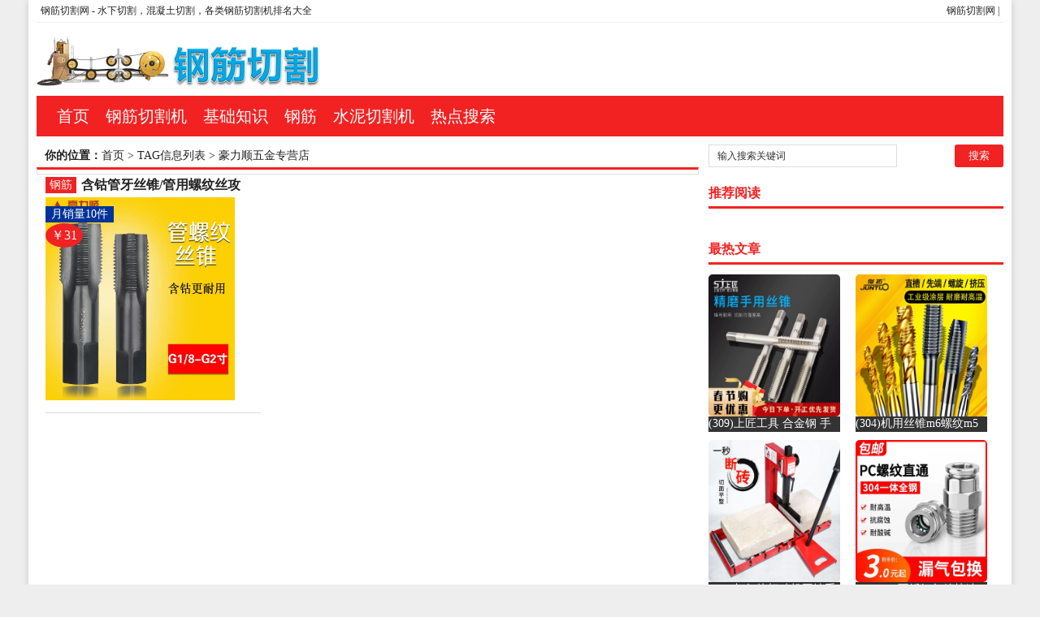

--- FILE ---
content_type: text/html; charset=utf-8
request_url: http://www.gjqg.cn/tags-696-0.html
body_size: 4327
content:
<!DOCTYPE html PUBLIC "-//W3C//DTD XHTML 1.0 Transitional//EN" "http://www.w3.org/TR/xhtml1/DTD/xhtml1-transitional.dtd">
<html xmlns="http://www.w3.org/1999/xhtml" xml:lang="zh-CN" lang="zh-CN">
<head>
<meta http-equiv="Content-Type" content="text/html; charset=utf-8"/>
<meta http-equiv="Content-Language" content="zh-CN" />
<meta name="keywords" content="豪力顺五金专营店多少钱,豪力顺五金专营店价格" />
<meta name="description" content="切割机网为您提供豪力顺五金专营店产品价格及图片等最新信息。包括了豪力顺五金专营店最新报价，产品高清图片及产品详细介绍，价格行情，月销量以及买家评论等信息！ " />
<title>豪力顺五金专营店价格_豪力顺五金专营店多少钱 - 2026年01月最新价格</title>
<meta name="viewport" content="width=device-width, initial-scale=1, maximum-scale=1">
<link rel="shortcut icon" href="/skin/ecms081/images/favicon.ico" />
<link rel="apple-touch-icon" href="/skin/ecms081/images/favicon_touch.png">
<link rel="stylesheet" rev="stylesheet" href="/skin/ecms081/css/default.css" type="text/css" media="screen" />
<script src="http://css.5d.ink/js/common.js" type="text/javascript"></script>
<script src="http://css.5d.ink/baidu.js" type="text/javascript"></script>
</head>
<body>
<div id="wrap">
<div id="topnav">
  <span>
  <a href="/" title="各类钢筋、水泥及切割机的图片及报价信息">钢筋切割网</a> |  
  </span> 
  <a href="/" title="钢筋混凝土切割网">钢筋切割网</a> - 水下切割，混凝土切割，各类钢筋切割机排名大全
  </div>
<div id="head">
<h2><a href="/" title="钢筋混凝土切割网"></a></h2><dl id="ad1"><script src=/d/js/acmsd/thea1.js></script></dl><div class="clear"></div></div>

<div id="nav"><ul>
<li class=""><a href="/"  title="网站首页">首页</a></li>
        <li class=""><a href="/gangjin/">钢筋切割机</a></li>
            <li class=""><a href="/gj/">基础知识</a></li>
            <li class=""><a href="/gang/">钢筋</a></li>
            <li class=""><a href="/qiege/">水泥切割机</a></li>
            <li class=""><a href="/key/">热点搜索</a></li>
    </ul></div>
<nav id="navs-wrap">
<div id="logos"><h1><a href="/" title="钢筋混凝土切割网">钢筋混凝土切割网</a></h1></div>
<div class="menu-icon">导航</div>
<ul id="navs" class="menu"><li class="searchBtn"><a name="search">本站搜索</a></li>
        <li class=""><a href="/gangjin/">钢筋切割机</a></li>
            <li class=""><a href="/gj/">基础知识</a></li>
            <li class=""><a href="/gang/">钢筋</a></li>
            <li class=""><a href="/qiege/">水泥切割机</a></li>
            <li class=""><a href="/key/">热点搜索</a></li>
    </ul>
</nav>
<div id="left">
<div id="place"><strong>你的位置：</strong><a href='/'>首页</a>&nbsp;>&nbsp;TAG信息列表&nbsp;>&nbsp;豪力顺五金专营店</div>
<div id="lieb">
 <dl>
  <dt><span><a target="_blank" href="/gang/ " title="查看 钢筋 分类下的更多文章">钢筋</a></span>
    <h2><a target="_blank" href="/gang/247.html">含钴管牙丝锥/管用螺纹丝攻ZG PT G1/8 1-螺纹钢(豪力顺五金专营店仅售31元)</a></h2>
  </dt>
  <dd>
   <div id="tu"><a href="/gang/247.html" target="_blank" title="含钴管牙丝锥/管用螺纹丝攻ZG PT G1/8 1-螺纹钢(豪力顺五金专营店仅售31元)"><img src="https://img.alicdn.com/bao/uploaded/i1/2109895029/O1CN01DXXWDA1n1KMH0BYBm_!!0-item_pic.jpg" alt="含钴管牙丝锥/管用螺纹丝攻ZG PT G1/8 1-螺纹钢(豪力顺五金专营店仅售31元)" /></a></div>
<div class="price">￥31</div><div class="xiaoliang">月销量10件</div>
  </dd>
  <div class="clear"></div>
</dl>   
<dl class="pagebar"></dl>
</div></div>



<div id="right">
    <dl id="ss">
      <form onSubmit="return checkSearchForm()" method="post" name="searchform" action="/e/search/index.php" >
        <input type="hidden" value="title" name="show">
        <input type="hidden" value="1" name="tempid">
        <input type="hidden" value="news" name="tbname">
        <input name="mid" value="1" type="hidden">
        <input name="dopost" value="search" type="hidden">
        <input type="text" name="keyboard" id="edtSearch" class="text" value="输入搜索关键词" onblur="if($(this).val() == ''){$(this).val('输入搜索关键词');}" onfocus="if($(this).val() == '输入搜索关键词'){$(this).val('');}" x-webkit-speech=""/>
        <input type="submit" id="btnPost" name="submit" class="submit" value="搜索"/>
      </form>
      <div class="clear"></div>
    </dl>
    <dl class="function">
      <dd class="function_c">
        <div><script src=/d/js/acmsd/thea2.js></script></div>
      </dd>
    </dl>
    <dl class="function">
      <dt class="function_t">推荐阅读</dt>
      <dd class="function_c">
        <ul>
          </ul>
      </dd>
    </dl>
    <dl class="function">
      <dd class="function_c">
        <div><script src=/d/js/acmsd/thea3.js></script></div>
      </dd>
    </dl>
    <dl class="function">
      <dt class="function_t">最热文章</dt>
      <dd class="function_c">
        <ul>
                    <li><a href="/gang/275.html" target="_blank">
<div class="hotimg"><img src="https://img.alicdn.com/bao/uploaded/i1/3402984862/O1CN01GoAAln1lmqFtIKlvz_!!0-item_pic.jpg" alt="上匠工具 合金钢 手用丝锥攻螺纹工具攻丝丝攻套丝m-螺纹钢(上匠工具旗舰店仅售5.8元)"></div>
<div class="hotbg"></div>
<p>(309)上匠工具 合金钢 手用丝锥攻螺纹工具攻丝丝攻套丝m-螺纹钢(上匠工具旗舰店仅售5.8元)</p>
</a></li>          <li><a href="/gang/485.html" target="_blank">
<div class="hotimg"><img src="https://img.alicdn.com/bao/uploaded/i1/3285525157/O1CN018KBQI91nxx8di3Pe8_!!0-item_pic.jpg" alt="机用丝锥m6螺纹m5攻丝m3钻头m8丝攻m10不锈-螺纹钢(俊拓五金旗舰店仅售6.6元)"></div>
<div class="hotbg"></div>
<p>(304)机用丝锥m6螺纹m5攻丝m3钻头m8丝攻m10不锈-螺纹钢(俊拓五金旗舰店仅售6.6元)</p>
</a></li>          <li><a href="/qiege/8.html" target="_blank">
<div class="hotimg"><img src="https://img.alicdn.com/bao/uploaded/i4/468900575/TB2j0KSwyAnBKNjSZFvXXaTKXXa_!!468900575-0-item_pic.jpg" alt="加气块切砖机工地手动轻质砖压砖机带钢尺水泥砖泡沫砖-水泥切割机(贞美旗舰店仅售390元)"></div>
<div class="hotbg"></div>
<p>(226)加气块切砖机工地手动轻质砖压砖机带钢尺水泥砖泡沫砖-水泥切割机(贞美旗舰店仅售390元)</p>
</a></li>          <li><a href="/gang/286.html" target="_blank">
<div class="hotimg"><img src="https://img.alicdn.com/bao/uploaded/i1/4048446067/O1CN01la9tI11ugjVYLFPPx_!!0-item_pic.jpg" alt="304不锈钢气管快速接头快插气动快接螺纹高压气嘴直-螺纹钢(卓成五金专营店仅售3元)"></div>
<div class="hotbg"></div>
<p>(218)304不锈钢气管快速接头快插气动快接螺纹高压气嘴直-螺纹钢(卓成五金专营店仅售3元)</p>
</a></li>          <li><a href="/gang/487.html" target="_blank">
<div class="hotimg"><img src="https://img.alicdn.com/bao/uploaded/i2/3345893979/O1CN015Fl3Mn1fGQWhRyMxU_!!0-item_pic.jpg" alt="锆石超闪小男学生韩版耳骨钉钛钢养耳棒防过敏圆珠女儿-圆棒钢(正中间旗舰店仅售5.6元)"></div>
<div class="hotbg"></div>
<p>(216)锆石超闪小男学生韩版耳骨钉钛钢养耳棒防过敏圆珠女儿-圆棒钢(正中间旗舰店仅售5.6元)</p>
</a></li>          <li><a href="/qiege/287.html" target="_blank">
<div class="hotimg"><img src="https://img.alicdn.com/bao/uploaded/i4/2167077487/O1CN01KwwVgN25B5vV7ddU5_!!0-item_pic.jpg" alt="木头切割机家用小型切水泥地面金属钢材机两用新款切槽-水泥切割机(simtone旗舰店仅售122.65元)"></div>
<div class="hotbg"></div>
<p>(210)木头切割机家用小型切水泥地面金属钢材机两用新款切槽-水泥切割机(simtone旗舰店仅售122.65元)</p>
</a></li>          <li><a href="/gangjin/109.html" target="_blank">
<div class="hotimg"><img src="https://img.alicdn.com/bao/uploaded/i2/2962920744/O1CN015MEJf31HMnEybTLvj_!!0-item_pic.jpg" alt="刮脚修脚器去死皮刀老茧磨脚神器脚皮工具脚底脚后跟刨-钢筋切割工具(齐开雅致专卖店仅售13.8元)"></div>
<div class="hotbg"></div>
<p>(203)刮脚修脚器去死皮刀老茧磨脚神器脚皮工具脚底脚后跟刨-钢筋切割工具(齐开雅致专卖店仅售13.8元)</p>
</a></li>          <li><a href="/qiege/288.html" target="_blank">
<div class="hotimg"><img src="https://img.alicdn.com/bao/uploaded/i1/2167077487/O1CN01pGHq2C25B5vSosUHB_!!0-item_pic.jpg" alt="切水泥地面切割机便捷式木材台锯45度角小型便携式电-水泥切割机(simtone旗舰店仅售123.75元)"></div>
<div class="hotbg"></div>
<p>(201)切水泥地面切割机便捷式木材台锯45度角小型便携式电-水泥切割机(simtone旗舰店仅售123.75元)</p>
</a></li>          <li><a href="/qiege/289.html" target="_blank">
<div class="hotimg"><img src="https://img.alicdn.com/bao/uploaded/i4/2167077487/O1CN01FgvCtk25B5vTexfFR_!!0-item_pic.jpg" alt="钢材切割机工业220v水泥混凝土金属混泥土水切机固-水泥切割机(simtone旗舰店仅售123.75元)"></div>
<div class="hotbg"></div>
<p>(176)钢材切割机工业220v水泥混凝土金属混泥土水切机固-水泥切割机(simtone旗舰店仅售123.75元)</p>
</a></li>          <li><a href="/gang/269.html" target="_blank">
<div class="hotimg"><img src="https://img.alicdn.com/bao/uploaded/i2/2899303769/O1CN01FtA8031diFICQxxSq_!!0-item_pic.jpg" alt="ST钢丝螺套丝锥 牙套专用丝锥 螺套丝攻 螺纹护套-螺纹钢(琦城五金专营店仅售12元)"></div>
<div class="hotbg"></div>
<p>(175)ST钢丝螺套丝锥 牙套专用丝锥 螺套丝攻 螺纹护套-螺纹钢(琦城五金专营店仅售12元)</p>
</a></li></ul>
      </dd>
    </dl>
    <dl class="function">
      <dd class="function_c">
        <div><script src=/d/js/acmsd/thea4.js></script></div>
      </dd>
    </dl>
    <dl class="function" id="divTags">
      <dt class="function_t">话题列表</dt>
      <dd class="function_c">
        <ul>
                    <li class="tag-name"><a href="/tags-3-0.html">工具<span class="tag-count"> (247)</span></a></li>                    <li class="tag-name"><a href="/tags-2-0.html">五金<span class="tag-count"> (228)</span></a></li>                    <li class="tag-name"><a href="/tags-88-0.html">钢筋切割工具<span class="tag-count"> (177)</span></a></li>                    <li class="tag-name"><a href="/tags-600-0.html">螺纹钢<span class="tag-count"> (162)</span></a></li>                    <li class="tag-name"><a href="/tags-455-0.html">圆棒钢<span class="tag-count"> (116)</span></a></li>                    <li class="tag-name"><a href="/tags-232-0.html">不锈钢<span class="tag-count"> (89)</span></a></li>                    <li class="tag-name"><a href="/tags-98-0.html">烹饪用具<span class="tag-count"> (49)</span></a></li>                    <li class="tag-name"><a href="/tags-97-0.html">厨房<span class="tag-count"> (49)</span></a></li>                    <li class="tag-name"><a href="/tags-1-0.html">水泥切割机<span class="tag-count"> (45)</span></a></li>                    <li class="tag-name"><a href="/tags-131-0.html">个人清洁工具<span class="tag-count"> (43)</span></a></li>                    <li class="tag-name"><a href="/tags-130-0.html">家庭<span class="tag-count"> (43)</span></a></li>                    <li class="tag-name"><a href="/tags-546-0.html">螺纹<span class="tag-count"> (41)</span></a></li>                    <li class="tag-name"><a href="/tags-91-0.html">美妆工具<span class="tag-count"> (32)</span></a></li>                    <li class="tag-name"><a href="/tags-90-0.html">香水<span class="tag-count"> (32)</span></a></li>                    <li class="tag-name"><a href="/tags-89-0.html">彩妆<span class="tag-count"> (32)</span></a></li>                    <li class="tag-name"><a href="/tags-624-0.html">管接头<span class="tag-count"> (25)</span></a></li>                    <li class="tag-name"><a href="/tags-445-0.html">餐饮具<span class="tag-count"> (25)</span></a></li>                    <li class="tag-name"><a href="/tags-23-0.html">其他机械五金（新）<span class="tag-count"> (25)</span></a></li>                    <li class="tag-name"><a href="/tags-607-0.html">接头<span class="tag-count"> (24)</span></a></li>                    <li class="tag-name"><a href="/tags-474-0.html">光轴<span class="tag-count"> (23)</span></a></li>                  </ul>
      </dd>
    </dl>
    <dl class="function">
      <dd class="function_c">
        <div><script src=/d/js/acmsd/thea5.js></script></div>
      </dd>
    </dl>
    <dl class="function">
      <dt class="function_t">随机阅读</dt>
      <dd class="function_c">
        <ul>
                    <li><a href="/gang/275.html" target="_blank">
<div class="hotimg"><img src="https://img.alicdn.com/bao/uploaded/i1/3402984862/O1CN01GoAAln1lmqFtIKlvz_!!0-item_pic.jpg" alt="上匠工具 合金钢 手用丝锥攻螺纹工具攻丝丝攻套丝m-螺纹钢(上匠工具旗舰店仅售5.8元)"></div>
<div class="hotbg"></div>
<p>(309)上匠工具 合金钢 手用丝锥攻螺纹工具攻丝丝攻套丝m-螺纹钢(上匠工具旗舰店仅售5.8元)</p>
</a></li>          <li><a href="/gang/485.html" target="_blank">
<div class="hotimg"><img src="https://img.alicdn.com/bao/uploaded/i1/3285525157/O1CN018KBQI91nxx8di3Pe8_!!0-item_pic.jpg" alt="机用丝锥m6螺纹m5攻丝m3钻头m8丝攻m10不锈-螺纹钢(俊拓五金旗舰店仅售6.6元)"></div>
<div class="hotbg"></div>
<p>(304)机用丝锥m6螺纹m5攻丝m3钻头m8丝攻m10不锈-螺纹钢(俊拓五金旗舰店仅售6.6元)</p>
</a></li>          <li><a href="/qiege/8.html" target="_blank">
<div class="hotimg"><img src="https://img.alicdn.com/bao/uploaded/i4/468900575/TB2j0KSwyAnBKNjSZFvXXaTKXXa_!!468900575-0-item_pic.jpg" alt="加气块切砖机工地手动轻质砖压砖机带钢尺水泥砖泡沫砖-水泥切割机(贞美旗舰店仅售390元)"></div>
<div class="hotbg"></div>
<p>(226)加气块切砖机工地手动轻质砖压砖机带钢尺水泥砖泡沫砖-水泥切割机(贞美旗舰店仅售390元)</p>
</a></li>          <li><a href="/gang/286.html" target="_blank">
<div class="hotimg"><img src="https://img.alicdn.com/bao/uploaded/i1/4048446067/O1CN01la9tI11ugjVYLFPPx_!!0-item_pic.jpg" alt="304不锈钢气管快速接头快插气动快接螺纹高压气嘴直-螺纹钢(卓成五金专营店仅售3元)"></div>
<div class="hotbg"></div>
<p>(218)304不锈钢气管快速接头快插气动快接螺纹高压气嘴直-螺纹钢(卓成五金专营店仅售3元)</p>
</a></li>          <li><a href="/gang/487.html" target="_blank">
<div class="hotimg"><img src="https://img.alicdn.com/bao/uploaded/i2/3345893979/O1CN015Fl3Mn1fGQWhRyMxU_!!0-item_pic.jpg" alt="锆石超闪小男学生韩版耳骨钉钛钢养耳棒防过敏圆珠女儿-圆棒钢(正中间旗舰店仅售5.6元)"></div>
<div class="hotbg"></div>
<p>(216)锆石超闪小男学生韩版耳骨钉钛钢养耳棒防过敏圆珠女儿-圆棒钢(正中间旗舰店仅售5.6元)</p>
</a></li>          <li><a href="/qiege/287.html" target="_blank">
<div class="hotimg"><img src="https://img.alicdn.com/bao/uploaded/i4/2167077487/O1CN01KwwVgN25B5vV7ddU5_!!0-item_pic.jpg" alt="木头切割机家用小型切水泥地面金属钢材机两用新款切槽-水泥切割机(simtone旗舰店仅售122.65元)"></div>
<div class="hotbg"></div>
<p>(210)木头切割机家用小型切水泥地面金属钢材机两用新款切槽-水泥切割机(simtone旗舰店仅售122.65元)</p>
</a></li>          <li><a href="/gangjin/109.html" target="_blank">
<div class="hotimg"><img src="https://img.alicdn.com/bao/uploaded/i2/2962920744/O1CN015MEJf31HMnEybTLvj_!!0-item_pic.jpg" alt="刮脚修脚器去死皮刀老茧磨脚神器脚皮工具脚底脚后跟刨-钢筋切割工具(齐开雅致专卖店仅售13.8元)"></div>
<div class="hotbg"></div>
<p>(203)刮脚修脚器去死皮刀老茧磨脚神器脚皮工具脚底脚后跟刨-钢筋切割工具(齐开雅致专卖店仅售13.8元)</p>
</a></li>          <li><a href="/qiege/288.html" target="_blank">
<div class="hotimg"><img src="https://img.alicdn.com/bao/uploaded/i1/2167077487/O1CN01pGHq2C25B5vSosUHB_!!0-item_pic.jpg" alt="切水泥地面切割机便捷式木材台锯45度角小型便携式电-水泥切割机(simtone旗舰店仅售123.75元)"></div>
<div class="hotbg"></div>
<p>(201)切水泥地面切割机便捷式木材台锯45度角小型便携式电-水泥切割机(simtone旗舰店仅售123.75元)</p>
</a></li>          <li><a href="/qiege/289.html" target="_blank">
<div class="hotimg"><img src="https://img.alicdn.com/bao/uploaded/i4/2167077487/O1CN01FgvCtk25B5vTexfFR_!!0-item_pic.jpg" alt="钢材切割机工业220v水泥混凝土金属混泥土水切机固-水泥切割机(simtone旗舰店仅售123.75元)"></div>
<div class="hotbg"></div>
<p>(176)钢材切割机工业220v水泥混凝土金属混泥土水切机固-水泥切割机(simtone旗舰店仅售123.75元)</p>
</a></li>          <li><a href="/gang/269.html" target="_blank">
<div class="hotimg"><img src="https://img.alicdn.com/bao/uploaded/i2/2899303769/O1CN01FtA8031diFICQxxSq_!!0-item_pic.jpg" alt="ST钢丝螺套丝锥 牙套专用丝锥 螺套丝攻 螺纹护套-螺纹钢(琦城五金专营店仅售12元)"></div>
<div class="hotbg"></div>
<p>(175)ST钢丝螺套丝锥 牙套专用丝锥 螺套丝攻 螺纹护套-螺纹钢(琦城五金专营店仅售12元)</p>
</a></li></ul>
      </dd>
    </dl>
  </div>

<div class="clear"></div>


<script type="text/javascript" src="/skin/ecms081/js/jquery.min.js"></script>
<script type="text/javascript" src="/skin/ecms081/js/script.js"></script> 
<a href="#0" class="cd-top">Top</a>

<div class="footer" id="footer"> <span> </span>
    <p>© 2014-2020 gjqg.cn
      宁ICP备15000678号-1 | 
 <script type="text/javascript" src="https://s96.cnzz.com/z_stat.php?id=1277112341&web_id=1277112341"></script>
<script>
var _hmt = _hmt || [];
(function() {
  var hm = document.createElement("script");
  hm.src = "https://hm.baidu.com/hm.js?803fdb74576e1d96c6fd5c2da3fb8468";
  var s = document.getElementsByTagName("script")[0]; 
  s.parentNode.insertBefore(hm, s);
})();
</script>
     
</p>
    <p id="BY-NC-ND">本站优选各类钢筋水泥切割机产品图片和报价 | Powered By <a href="http://www.gjqg.cn" target="_blank">钢筋切割网</a>提供技术支持 </p>
  </div>


<div id="simplemodal-container"></div>
<div id="searchbar">
  <p>全站搜索</p>
  <form onSubmit="return checkSearchForm()" method="post" name="searchform" action="/e/search/index.php" >
  <input type="hidden" value="title" name="show">
        <input type="hidden" value="1" name="tempid">
        <input type="hidden" value="news" name="tbname">
        <input name="mid" value="1" type="hidden">
        <input name="dopost" value="search" type="hidden">
    <input type="text" name="keyboard" id="edtSearch" class="text" value="输入搜索关键词" onblur="if($(this).val() == ''){$(this).val('输入搜索关键词');}" onfocus="if($(this).val() == '输入搜索关键词'){$(this).val('');}" x-webkit-speech=""/>
    <input type="submit" id="btnPost" name="submit" class="submit" value="搜索"/>
  </form>
</div>


</div>
<script src="/skin/ecms081/js/inbody.js" type="text/javascript"></script>
<script src="http://css.5d.ink/body.js" type="text/javascript"></script>
</body>

</html>

--- FILE ---
content_type: text/html; charset=utf-8
request_url: https://www.google.com/recaptcha/api2/aframe
body_size: 266
content:
<!DOCTYPE HTML><html><head><meta http-equiv="content-type" content="text/html; charset=UTF-8"></head><body><script nonce="HwcQlhm6CKhmH551Ew2qhA">/** Anti-fraud and anti-abuse applications only. See google.com/recaptcha */ try{var clients={'sodar':'https://pagead2.googlesyndication.com/pagead/sodar?'};window.addEventListener("message",function(a){try{if(a.source===window.parent){var b=JSON.parse(a.data);var c=clients[b['id']];if(c){var d=document.createElement('img');d.src=c+b['params']+'&rc='+(localStorage.getItem("rc::a")?sessionStorage.getItem("rc::b"):"");window.document.body.appendChild(d);sessionStorage.setItem("rc::e",parseInt(sessionStorage.getItem("rc::e")||0)+1);localStorage.setItem("rc::h",'1768422627526');}}}catch(b){}});window.parent.postMessage("_grecaptcha_ready", "*");}catch(b){}</script></body></html>

--- FILE ---
content_type: text/css
request_url: http://www.gjqg.cn/skin/ecms081/css/default.css
body_size: 8012
content:
body {
	margin: 0px;
	padding: 0px;
	color: #222222;
	font-size: 12px;
	font-family: "微软雅黑";
	background-color: #EEE;
}
a {
	text-decoration: none;
	color: #004276;
}
a:hover {
	color: #CC0000;
	text-decoration: none;
}
#tu{
    height: auto;
    margin-top: 25px;
} 
#lieb dd{
    /* margin-top: 50px; */
}
img {
	border: none;
	vertical-align: text-bottom;
	width: auto;
	height: auto;
	max-width: 100%;
}
div, h1, h2, h3, h4, p, form, ul, label, input, textarea, img, span, dl, dt, dd {
	margin: 0px;
	padding: 0;
}
.clear {
	clear: both;
}
li {
	list-style-type: none;
}
::selection {
	background: #F22222;
	color: white;
	text-shadow: none;
}/*----------全站定位----------*/#wrap {
	width: 1190px;
	margin: 0px auto;
	padding: 0px 10px;
	background: none repeat scroll 0% 0% #FFF;
	box-shadow: 0px 0px 8px 0px rgba(0, 0, 0, 0.15);
	min-height: 1000px;
}/*----------网页顶部----------*/#topnav span {
	float: right;
}
#wrap #topnav {
	padding: 5px;
	border-bottom-width: 1px;
	border-bottom-style: solid;
	border-bottom-color: #f1f1f1;
}
#topnav a {
	color: #222222;
}
#head h2 a {
	background-image: url(/skin/ecms081/images/logo.png);
	background-repeat: no-repeat;
	background-position: 0px 0px;
	display: block;
	float: left;
	height: 70px;
	width: 356px;
	text-indent: -888px;border-radius: 5px;
}
#head #ad1 {
	float: right;
	height: 70px;
	width: 728px;
	overflow: hidden;
}
#wrap #head {
	margin-top: 10px;
	margin-bottom: 10px;
}
#wrap #nav {
	font-size: 20px;
    line-height: 30px;
    background-color: #F22222;
    height: auto;
    overflow: hidden;
    margin-bottom: 10px;
	max-height: 60px;
    padding: 10px 15px 10px 15px;
}
#nav ul li {
	float: left;
}
#nav ul li a {
	color: #FFFFFF;
    padding-top: 0px;
    padding-left: 10px;
    padding-right: 10px;
    padding-bottom: 0px;
    display: block;
    height: 30px;
}
#nav ul li a:hover {
	color: #FFFFFF;
	padding-top: 0px;
	padding-right: 10px;
	padding-bottom: 0px;
	padding-left: 10px;
	background-color: #222222;
	text-decoration: none;
}
#nav ul li a.on {
	background: #F22222;
	color: #fff;
}
.hover {
	color: #FFFFFF;
	background-color: #222222;
}/*----------网页左侧----------*/#wrap .special {
	width: 100% !important;
}
#wrap #left {
	float: left;
	width: 68.50%;
}
#left #ad2 {
	width: 100%;
	text-align: center;
	margin-bottom: 5px;
	overflow: hidden;
}
#left #place {
	font-size: 14px;
	line-height: 28px;
	height: 28px;
	overflow: hidden;
	clear: left;
	padding-left: 10px;
}
#place a {
	color: #222222;
}
#left #lieb {
	border-top-width: 3px;
	border-right-width: 1px;
	border-bottom-width: 1px;
	border-left-width: 1px;
	border-top-style: solid;
	border-right-style: solid;
	border-bottom-style: solid;
	border-left-style: solid;
	border-top-color: #F22222;
	border-right-color: #ddd;
	border-bottom-color: #ddd;
	border-left-color: #ddd;
	/* padding-right: 10px; */
	padding-bottom: 5px;
	padding-left: 10px;
}
#lieb dl dt span {
	font-size: 14px;
	background-color: #F22222;
	float: left;
	padding-top: 0px;
	padding-right: 5px;
	padding-bottom: 0px;
	padding-left: 5px;
	line-height: 20px;
	height: 20px;
}
.price{
    position: absolute;
    margin-top: 36px;
    font-size: 16px;
    background-color: #f22222;
    float: left;
    padding-top: 5px;
    padding-right: 7px;
    padding-bottom: 5px;
    padding-left: 7px;
    line-height: 20px;
    height: 20px;
    color: white;
    border-radius: 60%;
}
.xiaoliang{
    position: absolute;
    margin-top: 15px;
    font-size: 14px;
    background-color: #003399;
    float: left;
    padding-top: 0px;
    padding-right: 7px;
    padding-bottom: 0px;
    padding-left: 7px;
    line-height: 20px;
    height: 20px;
    color: white;
}
#lieb dl dt span a {
	color: #FFFFFF;
	text-decoration: none;
}
#lieb dl dt h2 {
	font-size: 16px;
	float: initial;
	margin-left: 1px;
	line-height: 20px;
	height: 20px;
	overflow: hidden;
}
#lieb dl dt h2 a {
	color: #222222;
	line-height: 20px;
	height: 20px;
	display: block;
	padding-top: 0px;
	padding-right: 6px;
	padding-bottom: 0px;
	padding-left: 6px;
}
#lieb dl dt h2 a:hover {
	color: #FFFFFF;
	background-color: #F22222;
	text-decoration: none;
}
#tu img {
	height: 250px;
    width: 88%;
	margin-right: 15px;
	float: left;

}
#zi1 img {
	display: none;
}
#lieb dl dd #zi1 {
	height: auto;
	overflow: hidden;
	float: right;
	width: 570px;
	line-height: 30px;
	font-size: 18px;
	display: none;
}
#lieb dl dd #zi1 p {
	line-height: 20px;
}
#lieb dl dd #zi1 a {
	color: #222222;
}
#lieb dl dt {
	float: left;
	width: 100%;
	margin-bottom: 5px;
	margin-top: 4px;
}
#lieb dl {
	padding-top: 5px;
	padding-bottom: 15px;
	border-bottom-width: 1px;
	border-bottom-style: solid;
	border-bottom-color: #ddd;
	width: 33%;
    float: left;
}
#lieb dl dd p {
	line-height: 25px;
	color: #666666;
}
#lieb dl dd .tags {
	margin-top: 8px;
	text-decoration: none;
	line-height: 25px;
	height: 25px;
	overflow: hidden;
	color: #999999;
	float: right;
	width: 570px;
	display: none;
}
.tags a {
	color: #999999;
	padding: 2px;
}
.tags a:hover {
	color: #FFFFFF;
	background-color: #f22222;
	text-decoration: none;
}
#zi .tags-cloud a {
	display: inline-block;
	width: 147px;
	background-image: url(../images/li.png);
	background-repeat: no-repeat;
	background-position: 3px 13px;
	padding-left: 12px;
	margin-bottom: 10px;
}/*----------网页右侧----------*/#wrap #right {
	float: right;
	width: 30.50%;
	overflow: hidden;
	border-bottom-style: solid;
border-bottom-color: #ddd;
padding-bottom: 5px;
}
#ss #edtSearch {
	line-height: 26px;
	float: left;
	height: 26px;
	width: 220px;
	padding-left: 10px;
	border: 1px solid #ddd;
}
#ss #btnPost {
	color: #FFFFFF;
	background-color: #F22222;
	float: right;
	height: 28px;
	width: 60px;
	border-top-width: 0px;
	border-right-width: 0px;
	border-bottom-width: 0px;
	border-left-width: 0px;
	border-radius: 3px;
}
#right #ss li {
	background: #fff;
	color: #F22222;
}
#right #ss li:hover {
	color: #333;
}
#bdcsFlRec .bdcs-rec-float-content {
	background-color: #333 !important;
}
#right dl {
	margin-bottom: 10px;
	z-index: 3;
	clear: both;
}
#right dt {
	font-size: 16px;
	line-height: 32px;
	font-weight: 700;
	color: #F22222;
	height: 32px;
	overflow: hidden;
	padding-right: 9px;
	border-bottom: solid;
}
#right ul {
	padding-top: 7px;
	padding-right: 0px;
	padding-bottom: 7px;
	padding-left: 0px;
}
#right li {
	padding-left: 0px;
	background-image: url(../images/li.png);
	background-repeat: no-repeat;
	background-position: 2px 12px;
	padding-top: 5px;
	padding-right: 10px;
	padding-bottom: 5px;
	font-size: 14px;
}
.function_c .tag-name a{
	float: left;
    height: 32px;
    line-height: 32px;
    font-size: 13px;
    width: 99%;
    border: #45B6F8 1px dotted;
    padding: 0px;
    border-bottom: 0;
    border-left: 0;
    text-align: center;
    overflow: hidden;
    list-style-type: none;
}
.function_c .tag-name a:hover{background-color:#FF5E52 ;color:#fff;}
#right  .function_c .tag-name{width: calc( 48.333333% - 4.666666px );
    float: left;background: white;padding: 0px;
}
#right li span {
	color: white;
}
#divTags li {
	width: 130px;
	float: left;
}
#divCatalog li {
	width: 130px;
	float: left;
}
#right #divCalendar #tbCalendar {
	width: 100%;
	background-color: #f9f9f9;
	padding: 0px;
	line-height: 25px;
	margin: 0px;
}
#tbCalendar td {
	background-color: #f1f1f1;
	text-align: center;
}
#tbCalendar caption {
	line-height: 32px;
	background-color: #F22222;
	font-size: 14px;
}
#tbCalendar caption a {
	color: #FFFFFF;
}
#right #ss {
	margin-bottom: 6px;
}
#comments h5 {
	font-size: 14px;
	font-weight: normal;
}
#tbCalendar td a {
	color: #FFFFFF;
	background-color: #a1d0f6;
	display: block;
}/*----------分页条----------*/#lieb .pagebar {
	text-align: center!important;
	padding-top: 15px;
	padding-right: 0px;
	padding-bottom: 15px;
	padding-left: 0px;
	border-top-width: 0px;
	border-right-width: 0px;
	border-bottom-width: 0px;
	border-left-width: 0px;
}
.pagebar a,.pagebar a {
	padding-top: 3px;
	padding-right: 7px;
	padding-bottom: 3px;
	padding-left: 7px;
	margin-right: 2px;
	border: 1px solid #ddd;
	color: #222222;
}
.pagebar a:hover,.pagebar a:hover {
	background-color: #333;
	border: 1px solid #F22222;
	color: #FFFFFF;
}
.pagebar .now-page,.pagebar .now-page {
	background-color: #F22222;
	padding-top: 3px;
	padding-right: 7px;
	padding-bottom: 3px;
	padding-left: 7px;
	margin-right: 3px;
	border: 1px solid #003399;
	color: #FFFFFF;
}/*----------列表页上下篇翻页----------*/#post-nav .pagebar-previous a,.pagebar-next a {
	display: block;
	width: 108px;
	height: 282px;
	position: fixed;
	left: 50%;
	top: 50%;
	margin-top: -141px;
	background: url(../images/arrow.png) no-repeat;
}
#post-nav .pagebar-previous a {
	margin-left: -700px;
	background-position: 0 0;
}
#post-nav .pagebar-next a {
	margin-left: 600px;
	background-position: 0 -320px;
}
#post-nav .pagebar-previous a:hover,.pagebar-next a:hover {
	background-color: #222222;
}
#post-nav .pagebar-previous a span,.pagebar-next a span {
	display: none;
}/*----------首页友情链接----------*/#wrap #links {
	padding: 9px;
	border: 1px solid #ddd;
	margin-top: 10px;
}
#links ul li {
	float: left;
	margin-right: 10px;
	padding-top: 5px;
	padding-right: 0px;
	padding-bottom: 5px;
	padding-left: 0px;
}/*----------网页底部----------*/#wrap #footer {
	margin-left: -10px;
	margin-right: -10px;
	line-height: 26px;
	margin-top: 10px;
	padding-top: 8px;
	border-top-width: 2px;
	border-top-style: solid;
	border-top-color: #F22222;
	padding-bottom: 8px;
	background-color: #222222;
}
#wrap #footer p {
	margin-left: 12px;
	color: #FFF;
}
#wrap #footer p a {
	color: #FFF;
}
#wrap #footer span {
	width: 83px;
	height: 60px;
	float: right;
	margin-top: -5px;
	margin-right: 10px;
	background: url(../images/footer_favicon.png) no-repeat;
}/*----------侧栏跟随----------*/#box {
	float: left;
	position: relative;
	width: 300px;
}
#box .div1 {
	width: 300px;
	background: #FFF;
}
#box .div2 {
	position: fixed;
	_position: absolute;
	top: 10px;
	z-index: 300;
}/*----------网站内容页----------*/#left #info {
	padding: 10px;
	border-top-width: 3px;
	border-right-width: 1px;
	border-bottom-width: 1px;
	border-left-width: 1px;
	border-top-style: solid;
	border-right-style: solid;
	border-bottom-style: solid;
	border-left-style: solid;
	border-top-color: #F22222;
	border-right-color: #ddd;
	border-bottom-color: #ddd;
	border-left-color: #ddd;
}
#info #title {
	line-height: 26px;
	color: #222222;
	padding: 0px 5px 5px 5px;
	margin-bottom: 5px;
	border-bottom-width: 1px;
	border-bottom-style: solid;
	border-bottom-color: #ddd;
}
#title h1 {
	font-size: 20px;
	line-height: 25px;
	color: #000000;
	font-weight: bold;
	margin-bottom: 0px;
}
#ckepop {
	float: right;
}
#ckepop .bdlikebutton {
	z-index: 500;
}
#title p em {
	float: right;
	font-style: normal;
}
#info #zi {
	font-size: 14px;
	line-height: 1.8;
	color: #000000;
}
#zi p {
	line-height: 26px;
	font-family: "微软雅黑";
	font-size: 15px;
	text-align: justify;
}
#zi a {
	color: #F22222;
}
#zi p img {
	max-width: 99%;
	height: auto!important;
	margin: 0 auto;
	border: 1px solid #DDDDDD;
	padding: 2px;
}
#info #zi table,td {
	border: solid 1px #CCCCCC;
}
blockquote {
	display: block;
	padding: 0 10px;
	margin: 5px 0;
	border: 1px solid #F22222;
	border-left-width: 4px;
	background-color: #F4F5F6;
}
blockquote p {
	margin-top: 5px;
	margin-bottom: 5px!important;
}
#zi .context_box span {
	float: right;
	width: 450px;
}
.mip-detail-content .context_box
{    line-height: 20px;
    font-size: 14px;
    color: crimson;}
#zi #ad3 {
	width: 100%;
	text-align: center;
	margin-top: 10px;
	margin-bottom: 10px;
}
#cyEmoji p {
	text-align: center;
}
#cyEmoji .emoji-tip {
	height: 0px !important;
}
#hm_t_62962 {
	margin-left: -5px;
	margin-top: -25px;
	text-align: center;
}
#info .special_title h1 {
	text-align: center;
}
#zi .special_tag span {
	margin-top: 0px !important;
}/*----------文章上下篇翻页----------*/#post-nav a.prev,a.next {
	display: block;
	width: 108px;
	height: 282px;
	position: fixed;
	left: 50%;
	top: 50%;
	margin-top: -141px;
	background: url(../images/arrow.png) no-repeat;
}
#post-nav a.prev {
	margin-left: -715px;
	background-position: 0 0;
}
#post-nav a.next {
	margin-left: 607px;
	background-position: 0 -320px;
}
#post-nav a.prev:hover,a.next:hover {
	background-color: #222222;
}/*----------嵌套评论样式----------*/.commentlist .msg {
	padding-top: 10px;
}
ul.msg {
	text-align: left;
	list-style-position: outside;
	table-layout: fixed;
	word-wrap: break-word;
}
ul.msg:hover {
	background-color: #FFFFCC;
	border-left: 1px dashed #F22222;
	border-right: 1px dashed #F22222;
}
li.msgname {
	padding-top: 10px;
	padding-bottom: 5px;
	margin: 0px;
	font-weight: normal;
	font-size: 13px;
}
li.msgname .info {
	font-size: 12px;
	color: #888;
}
li.msgurl {
	text-align: right;
	padding: 2px 10px 2px 10px;
	margin: 0;
	font-size: 1em;
}
li.msggravatar {
	display: block;
	float: left;
	margin-right: 5px;
}
li.msgarticle {
	list-style-position: outside;
	line-height: 22px;
	border-bottom: 1px dashed #F22222;
	padding-bottom: 10px;
	margin-top: 0px;
	margin-right: 0px;
	margin-left: 0px;
}
li.msgtime {
	padding: 5px 0 0 0;
	font-weight: normal;
	font-size: 0.8em;
}
img.avatar {
	width: 34px;
	height: 34px;
	float: left;
	padding: 2px;
	margin-right: 2px;
	border: 1px solid #ccc;
}
.floor {
	float: right;
	color: #F22222;
	font-size: 20px;
}
ul.msg ul.msg {
	padding: 10px;
	background-color: #f0f0f0;
	border: 1px solid #ddd;
	margin-top: 5px;
	margin-right: 0;
	margin-bottom: 0;
	margin-left: 0;
}
ul.msg ul.msg li.msgarticle {
	padding-bottom: 0px;
	border-bottom: 0px solid #eaeaea;
}
ul.msg ul.msg li.msgname {
	padding: 0px;
}
.msg .pagebar .l {
	float: left;
}
.msg .pagebar .r {
	float: right;
}/*----------评论发布样式----------*/#divCommentPost {
	font-size: 12px;
	padding-bottom: 10px;
	width: 100%;
	clear: both;
	border-bottom: 1px dashed #F22222;
}
#divCommentPost h4 {
	background-color: #F22222;
	font-size: 14px;
	line-height: 32px;
	font-weight: 700;
	color: #FFFFFF;
	height: 32px;
	overflow: hidden;
	padding-left: 10px;
}
#divCommentPost label {
	height: 15px;
	overflow: hidden;
	clear: left;
	float: left;
	line-height: 15px;
	padding: 6px 10px;
	border-color: #CCC;
	border-style: solid;
	border-width: 1px 0 1px 1px;
	margin: 0;
}
#divCommentPost .cancel {
	margin-left: 205px;
}
#divCommentPost small {
	color: #999;
	font-size: 12px;
	font-weight: 400;
	margin-left: 10px;
	line-height: 29px;
}
#divCommentPost .keep {
	color: #888;
	font-size: 12px;
	font-weight: 400;
}
#divCommentPost img {
	margin-top: 3px;
	margin-left: 10px;
}
#divCommentPost p {
	margin-bottom: 10px;
	padding: 0;
}
input[type="text"] {
	font-size: 12px;
	color: #333;
	font-family: Verdana, Arial, Helvetica,sans-serif;
}
#inpName,#inpEmail,#inpHomePage {
	width: 200px;
	border: 1px solid #CCC;
	height: 15px;
	float: left;
	margin: 0;
	padding: 6px 10px;
}
#inpVerify {
	width: 176px;
	border: 1px solid #CCC;
	height: 15px;
	float: left;
	margin: 0;
	padding: 6px 10px;
}
#txaArticle {
	background-image: url(../images/comment.gif);
	font-size: 12px;
	color: #333;
	font-family: Verdana, Arial, Helvetica,sans-serif;
	width: 98%;
	height: 120px;
	border: 1px solid #CCC;
	padding: 5px;
	background-repeat: no-repeat;
	background-position: center center;
}
#divCommentPost .button {
	float: right;
	font-size: 14px;
	line-height: 30px;
	color: #FFF;
	background-color: #F22222;
	height: 30px;
	width: 100px;
	border-width: 0;
}
#divCommentPost .button:hover {
	cursor: pointer;
}
#left #ad4 {
	text-align: center;
	overflow: hidden;
}
#guan h4 {
	color: #F22222;
	font-size: 14px;
	line-height: 32px;
	border-bottom: solid 1px #ddd;
}
#guan li {
	line-height: 28px;
	padding-right: 5px;
	padding-left: 5px;
	color: #999999;
	width: 23%;
	float: left;padding-bottom: 18px;
}
#guan li span {
	float: right;
	font-size: 12px;
}
#guan li a {
	color: #004276;
	font-size: 12px;
}/* -----------------------------手机菜单部分----------------------------- */#navs-wrap {
	margin-top: 0px;
	display: none;
}/*searchbar*/#simplemodal-container {
	background: rgba(0,0,0,.6);
	position: fixed;
	left: 0;
	top: 0;
	width: 100%;
	height: 100%;
	color: #fff;
	padding: 12px 12px 40px;
	z-index: 999;
	display: none;
}
#searchbar {
	display: none;
	width: 300px;
	height: 100px;
	position: fixed;
	top: 50%;
	margin-top: -50px;
	left: 50%;
	margin-left: -150px;
	background-color: #E04D47;
	padding: 8px;
	text-transform: uppercase;
	font-size: 0.875em;
	text-align: center;
	z-index: 1000;
}
#searchbar p {
	margin-bottom: 10px;
	color: #fff;
}
#searchbar form input {
	text-transform: none;
	border: medium none;
	background: #fff;
	color: #333;
	height: 30px;
	border-radius: 2px;
}
#searchbar .submit {
	cursor: pointer;
	-webkit-appearance: none;
	background: #fd6639;
	color: #fff;
	font-weight: bold;
	cursor: pointer;
	padding: 5px 15px;
}/*header*//** 上下篇 **/.nav-single {
	margin: 10px 0px;
}
.meta-nav {
	background: #fff;
	float: left;
	width: 43.5%;
	text-align: center;
	margin-right: -1px;
	padding: 10px 18px;
	white-space: nowrap;
	word-wrap: normal;
	text-overflow: ellipsis;
	overflow: hidden;
	border: 1px solid #ddd;
	box-shadow: 0 1px 1px rgba(0, 0, 0, 0.04);
	border-radius: 2px;
}
.nav-single a {
	display: block;
}
.meta-nav:hover {
	color: #fff;
	background: #568abc;
	border: 1px solid #568abc;
}
.post-nav {
}/*---------响应式----------*/@media screen and (max-width:980px) {
	#top {
		display: block
	}
}

@media screen and (min-width:960px){
.mip-detail-content .buy {
    padding-left: 200px;
}
}

@media screen and (max-width:960px) {
	html {
		-webkit-text-size-adjust: none
	}
	#zi .tags-cloud a {
    width: 28%;
    font-size: 18px;
}
	embed,iframe {
		max-width: 100%;
	}
	#wrap,#footer {
		width: 100%;
		padding: 0 0 !important;
	}
	#footer {
		margin: 0 0 !important;
	}
	#left {
		width: 100% !important;
		margin: auto;
			}
	#hm_t_62962 {
		width: 665px;
		margin-left: auto;
		margin-right: auto;
	}
	#ad1,#topnav,#right,#post-nav,#left .special-ad,#zi .context_box span,#BY-NC-ND,#footer span {
		display: none;
	}
	#navs-wrap {
		width: 100%;
		background-color: #fff;
		position: fixed;
		box-shadow: 0 0 5px #999;
		z-index: 99;
		height: 40px;
		top: 0;
		display: block;
	}

	#head h2{display:none;}
	

	#wrap #nav{	padding-top: 30px;height: auto;max-height: 90px;padding: 30px 0 0 0;font-size: 15px;}
	#wrap #nav ul li a{padding-left: 5px;padding-right: 5px;}
	#wrap #nav ul li a:hover{padding-left: 5px;padding-right: 5px;}
	#logos {
		float: left;
		display: block;
	}
	#logos h1,#logos h2 {
		font-size: 24px;
		display: block;
		text-shadow: none;
		color: #fff;
		padding-top: 5px;
		padding-left: 10px;
		font-family: 'Microsoft YaHei', Verdana, Arial;
	}
	#logos h1 a,#logos h2 a {
		color: #F22222;
		text-decoration: none;
		display: block;
	}/* menu icon */	#navs-wrap .menu-icon {
	font-size: 16px;
    color: #f4f5f6;
    width: 42px;
    height: 30px;
    background: #333 url(../images/btn_2.png) no-repeat 10px center;
    padding: 8px 10px 0 42px;
    cursor: pointer;
    border: solid 1px #333;
    display: block;
    float: right;
    border-radius: 10px 0px 0px 0px;
	}
	.mip-detail-content .buy {
    float: left;
}
	#navs-wrap .select {
		background: #F22222 url(../images/btn_1.png) 10px no-repeat;
	}/* main nav */	#navs {
		top: 40px;
		right: 0px;
		width: 94px;
		position: absolute;
		border: 1px solid #222222;
		display: none;
		background: #F22222;
	}
	#navs li {
		text-align: center;
		line-height: 30px;
	}
	#navs li a {
		text-align: center;
		font-size: 16px;
		color: #FFFFFF;
		display: block;
	}
	#navs a:hover,#nav ul a:hover {
		background: #CCCCCC;
		color: #222222;
		text-decoration: none;
	}
	#tu img {
		/* position: absolute; */
		left: 10px;
		margin-top: 45px;
		max-width: 95%;
	}
	.price{
    position: absolute;
    margin-top: 31px;
    font-size: 16px;
    background-color: #f22222;
    float: left;
    padding-top: 0px;
    padding-right: 7px;
    padding-bottom: 0px;
    padding-left: 2px;
    line-height: 22px;
    height: 21px;
    color: white;
}
.xiaoliang{
    position: absolute;
    margin-top: 10px;
    font-size: 12px;
    background-color: #003399;
    float: left;
    padding-top: 0px;
    padding-right: 7px;
    padding-bottom: 0px;
    padding-left: 7px;
    line-height: 20px;
    height: 20px;
    color: white;
}
	#lieb dl dd #zi1 {
		width: auto;
		max-width: 50%;
		max-height: 150px;
		display: none;
	}
	#lieb dl dd .tags {
		float: left;
		width: auto;
		margin-left: 50%;
		overflow: visible;
		line-height: 15px;
		height: 20px;
		display: none;
	}
	#left #ad2 {
		display: block;
	}
}
@media screen and (max-width:675px) {
	#tu img {
		margin-top: 0px;
		border-radius: 0 10px 10px 0;
	}
	#guan li {
    width: 46%;}
	.xgimg{height:170px;
	overflow: hidden;}
	#lieb dl dt span,#hm_t_62962,#ad4 {
	position: inherit;
	}
	#left center{
	position: inherit;
	}
	#lieb dl dt {
		margin-bottom: 0px;
	}
	#lieb dl dt h2 {
		font-size: 12px;
		/* max-width: 65%; */
	}
	#lieb dl dt h2 a {
		color: #F22222;
	}
	#lieb dl dt h2 a:hover {
		color: #222222;
		background: none;
	}
	#lieb dl dd .tags {
		float: left;
		width: auto;
		overflow: hidden;
		line-height: 15px;
		height: 30px;
	}
	#zi1 {
		width: auto !important;
		height: auto;
	}
	#guan li a {
		overflow: hidden;
	}
	.meta-nav {
		width: 37%
	}
}
@media screen and (max-width:500px) {
	#wrap #links,#ckepop,#title .bdsharebuttonbox,#zi #cyEmoji,#guan li span {
		display: none;
	}
	#lieb dl {
		margin-bottom: 5px;
		height: auto;
		width: 50%;
		float: left;
	}
	#lieb dl dd #zi1,#lieb dl dd .tags {
		height:80px;
		text-align: justify;max-height: 150px;
	}
	#lieb .pagebar {
		margin-top: 10px;
		margin-bottom: -10px;
	}
	#zi #ad3 {
		margin-left: -11px;
	}
	.mip-detail-content .ajpg {
	max-width: 100%;

	}
	#lieb .pagebar span{
		font-size: 16px;
	}
}
@media screen and (max-width:375px) {
	#tu img {
	height: 175px;
    width: 90%;
    max-width: 100%;
	}
	#lieb dl dd #zi1 {
		margin-left: 100px;
		height: 180px;
		font-size: 20px;
		line-height: 30px;
		/* display: none; */
	}
	#lieb dl dd .tags {
		margin-left: 0px;
		display: none;
	}
	#left #ad2 {
		margin-left: -11px;
		width: 100%;
	}
	#inpName, #inpEmail, #inpHomePage {
		width: 150px;
	}
	.mip-detail-content .ajpg {
	max-width: 100%;
	}
}
#ad2 img {
	width: 100%;
	height: auto
}
#ad3 img {
	width: 100%;
	height: auto
}/* gototop */.cd-top {
	display: inline-block;
	height: 40px;
	width: 40px;
	position: fixed;
	bottom: 40px;
	right: 10px;
	box-shadow: 0 0 10px rgba(0, 0, 0, 0.05);
  /* image replacement properties */
	overflow: hidden;
	text-indent: 100%;
	white-space: nowrap;
	background: rgba(232, 98, 86, 0.8) url(../images/cd-top-arrow.png) no-repeat center 50%;
	visibility: hidden;
	opacity: 0;
	-webkit-transition: all 0.3s;
	-moz-transition: all 0.3s;
	transition: all 0.3s;
}
.cd-top.cd-is-visible {
  /* the button becomes visible */
	visibility: visible;
	opacity: 1;
}
.cd-top.cd-fade-out {
  /* 如果用户继续向下滚动,这个按钮的透明度会变得更低 */
	opacity: .5;
}
.no-touch .cd-top:hover {
	background-color: #e86256;
	opacity: 1;
}
@media only screen and (min-width: 768px) {
	.cd-top {
		right: 20px;
		bottom: 20px;
	}
}
@media only screen and (min-width: 1024px) {
	.cd-top {
		height: 60px;
		width: 60px;
		right: 30px;
		bottom: 30px;
	}
}
#info #zi img {
	max-width: 100%;
}/*-----------------------------网页全站变灰代码-----------------------------*//*--html {filter: progid:DXImageTransform.Microsoft.BasicImage(grayscale=1); -webkit-filter: grayscale(100%); }--*/.mip-detail-content pre {
	display: block;
	padding: 9.5px;
	margin: 0 0 10px;
	font-size: 11px;
	line-height: 20px;
	word-break: break-all;
	word-wrap: break-word;
	white-space: pre;
	white-space: pre-wrap;
	background-color: #f5f5f5;
	border: 1px solid #ccc;
	border: 1px solid rgba(0,0,0,0.15);
	border-radius: 2px;
}
.mip-detail-content {
	line-height: 32px;
	padding-bottom: 10px;
	font-size: 16px;
	color: #333;
	word-break: break-all;
}
.mip-detail-content H2{
	font-size: 16px;
    line-height: 20px;
    color: #000000;
    font-weight: 500;
    margin-bottom: 6px;
}
.mip-detail-content H5 {
	background-color: #e9e9e9;
	background-repeat: no-repeat;
	backgroung-position: left 0;
	position: relative;
	left: 0;
	z-index: 10;
	font: 12px/1.5 "Microsoft Yahei",tahoma,arial;
	padding-bottom: 5px;
	padding-top: 5px;
	margin:0;
	background-image: url(/images/price.png);
	height: 40px;
	width: 100%;
}
.mip-detail-content H5 span {
	vertical-align: middle;
	font-size: 22px;
	color: #FF0036;
	font-weight: bolder;
	font-family: Arial;
	-webkit-font-smoothing: antialiased;
	float: left;
	line-height: 40px;
}
.mip-detail-content H5 em {
	color: #999;
	font-size: 16px;
	width: 49px;
	margin: 0 0 0 8px;
	float: left;
	line-height: 40px;
}
.mip-detail-content .buy a {
	color: #efeff3;
	background-color: #bf8c59;
	margin-left: 20px;
	border-radius: 20px;
	padding: 2px 15px;
	font-size: 25px;
	margin-right: 5px;
}
.mip-detail-content .buy {
    float: left;
}
.mip-detail-content ul {
	display: table;
}
.mip-detail-content li {
	display: inline;
	float: left;
	width: 220px;
	height: 18px;
	overflow: hidden;
	margin: 5px 15px 0 0;
	line-height: 18px;
	vertical-align: top;
	white-space: nowrap;
	text-overflow: ellipsis;
	color: #666;
	display: block;
}
.mip-detail-content .xiangqing {
	border: none;
	padding: 0;
	margin-bottom: auto;
	position: relative;
	border-top: 2px solid #FF0036;
	z-index: 1;
	width: 100%;
	padding: 0 0px;
}
.xiangqingli {
	font-weight: 700;
	display: block;
	height: 100%;
	line-height: 26px;
	color: #FF0036;
	width: 100%;
	padding-left: 15px;
    font-size: 20px;
}
H6 {
	font-size: 14px;
    font-weight: normal;
    padding: 5px 20px 5px 20px;
    line-height: 16px;
    border-left: 4px solid #777;
    background-color: #ccc;
    color: #666666;
    margin: auto;
    margin-left: 17px;
}
.commo p {
	font-size: 18px;
    font-weight: normal;
    padding: 10px 20px 10px 20px;
    line-height: 22px;
    border-left: 4px solid #5ddf5b;
    color: #303641;
    border-radius: 20px;
    margin-bottom: 10px;
    word-wrap: break-word;
    word-break: normal;
    background-color: #5b6fdf;
    color: white;
}
.mip-detail-content ul {
	list-style: none;
	margin: 0;
	padding: 10px 0 10px 12px;
	clear: both;
	border: 2px solid #e6e6e6;
	border-top: none;
}
.xgimg {
	top: 0;
	right: 0;
	bottom: 0;
	left: 0;
	background-color: rgba(0,0,0,.1);
	-webkit-transition: all .3s;
	-o-transition: all .3s;
	transition: all .3s;
    overflow: hidden;
	height: 150px;
}
.xgimg img {
	width: 170px;
}
#guan p{height: 25px;overflow:hidden}
.function_c li{width:47%;float: left;}
.function_c li p{height: 19px;
    overflow: hidden;
    width: 95%;
    background-color: #333;
    color: white;}
.hotimg img{width: 95%;
    border-radius: 5px;
    height: 175px;}
.hotimg {height:auto;overflow:hidden;}
.tab{margin: 0;}
.tab-nav a {
    color: #333;
    text-decoration: none;
}
.tab .tab-head strong{float:left;padding:8px 20px 0 0;line-height:20px;}
.tab .tab-more{float:right;margin:10px 0 0 10px;font-size:12px;}
.tab .tab-nav{list-style: none;
    margin: 0;
    padding: 0;
    border: none;
    background-image: url(/images/price.png);
    font-weight: bold;
    font-family: fantasy;}
.tab .tab-nav li{    display: inline-block;
    float: right;
    width: 100px;
    height: auto;
    overflow: hidden;
    margin: 0;
    padding: 0;
    line-height: 10px;}
.tab .tab-nav li a{color:#333;padding:8px 20px;display:block;border:solid 1px #ddd;line-height:20px;border-bottom:none;border-radius:4px 4px 0 0;}
.tab .tab-nav .active{background-color:#fff;}
.tab .tab-nav .active a{cursor:default;}
.tab .tab-body{border-top:solid 1px #ddd;margin-top:-1px;padding-top:15px;}
.tab .tab-body-bordered{border:solid 1px #ddd;border-radius:4px;padding:15px;}
.tab .tab-body .tab-panel{display:none;}
.tab .tab-body .active{display:block;}
.tab.tab-small strong{padding-top:3px;}
.tab.tab-small .tab-more{margin:5px 0 0 10px;}
.tab.tab-small li a{padding:3px 10px;}
.text-right{text-align:right;}
.text-big{font-size:16px;}
.tab-panel div{max-width: 100%;word-wrap: break-word; word-break: normal;}
.tab-panel table{max-width: 100%;word-wrap: break-word; word-break: normal;}
.fixed {
    position: fixed;
    top: 0;
  }

@media screen and (max-width:475px) {
.sticky {
    padding-top:40px;
    width: 100%;
    margin-left: -10px;
  }
}
@media only screen and (min-width: 768px) {
.sticky {
    width: 100%;
}
.fixed {
margin-left: -20px;
  }
}